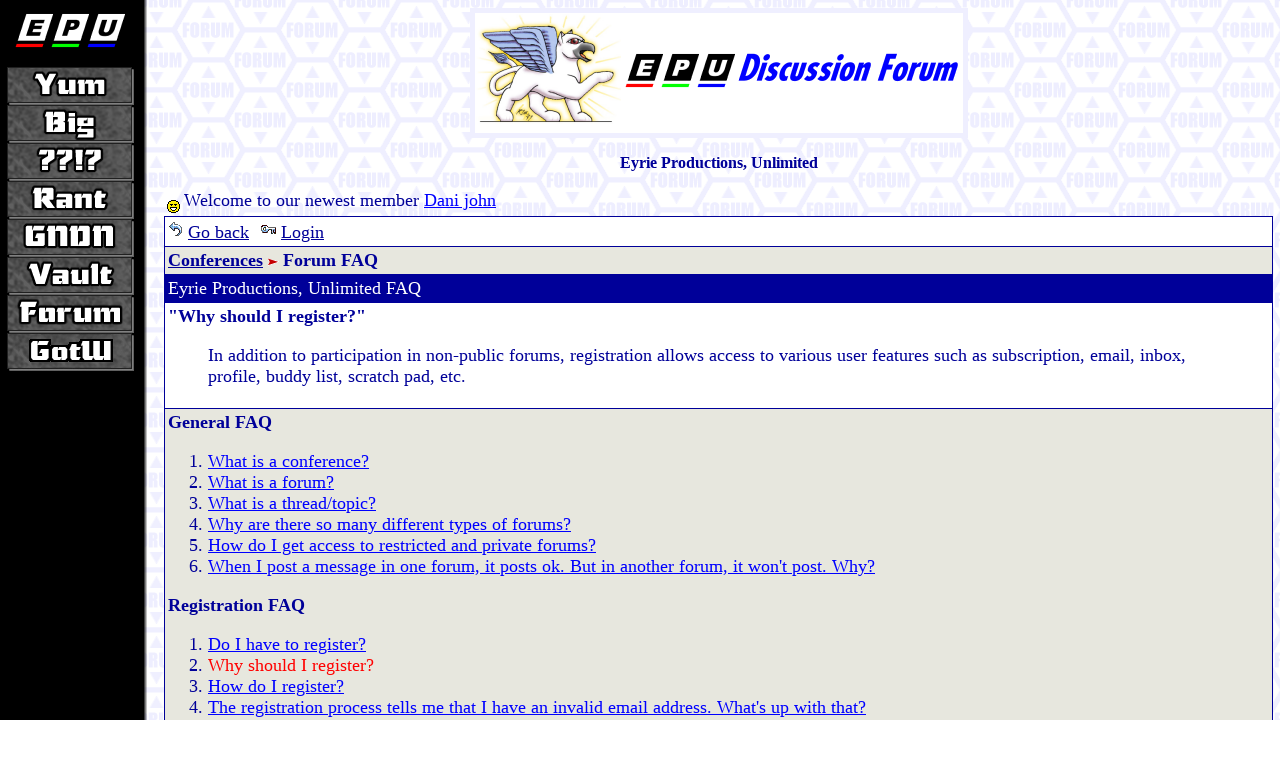

--- FILE ---
content_type: text/html
request_url: http://www.eyrie-productions.com/Forum/dcboard.cgi?az=help&cat=b&question=1
body_size: 3780
content:
<HTML>
<HEAD>
<META charset="UTF-8">
<TITLE>
Eyrie Productions, Unlimited
</TITLE>

   <SCRIPT SRC="http://www.eyrie-productions.com/Forum-docs/dcf.js"></script>
<!-- ###### TRUSS CODE BEGINS HERE ###### -->
<script  language="javascript">
var sUseJS = "no";
sBrowserName = navigator.appName;
sBrowserVer = parseInt(navigator.appVersion);

if ((sBrowserName == "Netscape" && sBrowserVer >= 3) ||
    (sBrowserName == "Microsoft Internet Explorer" && sBrowserVer >=4))
{
  sUseJS = "yes";
}

if (sUseJS == "yes")
{
  epublack_off = new Image(157,43);
  epublack_off.src = "/GFX/e-p-u-black-0.gif";
  epublack_on = new Image(157,43);
  epublack_on.src = "/GFX/e-p-u-black.gif";

  grilltop_off = new Image(127,38);
  grilltop_off.src = "/GFX/Buttons/grilltop-0.gif";
  grilltop_on = new Image(127,38);
  grilltop_on.src = "/Grill/GFX/Buttons/grilltop.gif";

  big_off = new Image(127,38);
  big_off.src = "/GFX/Buttons/big-0.gif";
  big_on = new Image(127,38);
  big_on.src = "/Grill/GFX/Buttons/big.gif";

  questions_off = new Image(127,38);
  questions_off.src = "/GFX/Buttons/questions-0.gif";
  questions_on = new Image(127,38);
  questions_on.src = "/Grill/GFX/Buttons/questions.gif";

  rant_off = new Image(127,38);
  rant_off.src = "/GFX/Buttons/rant-0.gif";
  rant_on = new Image(127,38);
  rant_on.src = "/Grill/GFX/Buttons/rant.gif";

  gndn_off = new Image(127,38);
  gndn_off.src = "/GFX/Buttons/gndn-0.gif";
  gndn_on = new Image(127,38);
  gndn_on.src = "/Grill/GFX/Buttons/gndn.gif";

  vault_off = new Image(127,38);
  vault_off.src = "/GFX/Buttons/vault-0.gif";
  vault_on = new Image(127,38);
  vault_on.src = "/Grill/GFX/Buttons/vault.gif";

  forum_off = new Image(127,38);
  forum_off.src = "/GFX/Buttons/forum-0.gif";
  forum_on = new Image(127,38);
  forum_on.src = "/Grill/GFX/Buttons/forum.gif";

  gotw_off = new Image(127,38);
  gotw_off.src = "/GFX/Buttons/gotw-0.gif";
  gotw_on = new Image(127,38);
  gotw_on.src = "/Grill/GFX/Buttons/gotw.gif";
}

function hiliteImage (off, on)
{
  if (sUseJS == "yes")
    document.images[off].src = eval(on + ".src");
  return;
}

function pageInit()
{
  hiliteImage('grilltop','grilltop_off');
  hiliteImage('big','big_off');
  hiliteImage('questions','questions_off');
  hiliteImage('rant','rant_off');
  hiliteImage('gndn','gndn_off');
  hiliteImage('vault','vault_off');
  hiliteImage('forum','forum_off');
  hiliteImage('gotw','gotw_off');
}
</script>
<!-- ###### TRUSS CODE ENDS HERE ###### -->
</HEAD>
<BODY LEFTMARGIN=7 RIGHTMARGIN=3
      BACKGROUND="/Grill/GFX/forum-bak.gif"
      BGCOLOR="#FFFFFF"
      TEXT="#000000"
      LINK="#0000FF"
      VLINK="#000099"
      ALINK="#AA00FF">
<TABLE BORDER=0 CELLPADDING=0 CELLSPACING=0 WIDTH="100%">
  <TR VALIGN=TOP>
    <TD WIDTH=147 ALIGN=LEFT>
  <TABLE BORDER=0 CELLPADDING=0 CELLSPACING=0>
   <TR VALIGN=TOP>
    <TD WIDTH=147 ALIGN=LEFT>
      <A HREF="/"
         ONMOUSEOVER="hiliteImage('epublack','epublack_on');"
         ONMOUSEOUT="hiliteImage('epublack','epublack_off');">
        <IMG NAME="epublack"
             SRC="/GFX/e-p-u-black-0.gif"
             WIDTH=157 HEIGHT=43
             BORDER=0
             ALT="[&nbsp;EPU&nbsp;Foyer&nbsp;]"></A>
      <IMG SRC="/GFX/pix.gif"
           WIDTH=127 HEIGHT=16
           ALT="">
      <A HREF="/Grill/"
         ONMOUSEOVER="hiliteImage('grilltop','grilltop_on');"
         ONMOUSEOUT="hiliteImage('grilltop','grilltop_off');">
        <IMG NAME="grilltop"
             SRC="/Grill/GFX/Buttons/grilltop.gif"
             HEIGHT=38 WIDTH=127
             BORDER=0
             ALT="[&nbsp;Lab&nbsp;and&nbsp;Grill&nbsp;]"></A>
      <A HREF="/Grill/Big/"
         ONMOUSEOVER="hiliteImage('big','big_on');"
         ONMOUSEOUT="hiliteImage('big','big_off');">
        <IMG NAME="big"
             SRC="/Grill/GFX/Buttons/big.gif"
             HEIGHT=38 WIDTH=127
             BORDER=0
             ALT="[&nbsp;Bonus&nbsp;Theater!!&nbsp;]"></A>
      <A HREF="/Grill/Questions/"
         ONMOUSEOVER="hiliteImage('questions','questions_on');"
         ONMOUSEOUT="hiliteImage('questions','questions_off');">
        <IMG NAME="questions"
             SRC="/Grill/GFX/Buttons/questions.gif"
             HEIGHT=38 WIDTH=127
             BORDER=0
             ALT="[&nbsp;Rhetorical&nbsp;Questions&nbsp;]"></A>
      <A HREF="/Grill/Rant/"
         ONMOUSEOVER="hiliteImage('rant','rant_on');"
         ONMOUSEOUT="hiliteImage('rant','rant_off');">
        <IMG NAME="rant"
             SRC="/Grill/GFX/Buttons/rant.gif"
             HEIGHT=38 WIDTH=127
             BORDER=0
             ALT="[&nbsp;CSRANTronix&nbsp;]"></A>
      <A HREF="/Grill/GNDN/"
         ONMOUSEOVER="hiliteImage('gndn','gndn_on');"
         ONMOUSEOUT="hiliteImage('gndn','gndn_off');">
        <IMG NAME="gndn"
             SRC="/Grill/GFX/Buttons/gndn.gif"
             HEIGHT=38 WIDTH=127
             BORDER=0
             ALT="[&nbsp;GNDN&nbsp;]"></A>
      <A HREF="/Grill/Vault/"
         ONMOUSEOVER="hiliteImage('vault','vault_on');"
         ONMOUSEOUT="hiliteImage('vault','vault_off');">
        <IMG NAME="vault"
             SRC="/Grill/GFX/Buttons/vault.gif"
             HEIGHT=38 WIDTH=127
             BORDER=0
             ALT="[&nbsp;Subterranean&nbsp;Vault&nbsp;]"></A>
      <A HREF="/Forum"
         ONMOUSEOVER="hiliteImage('forum','forum_on');"
         ONMOUSEOUT="hiliteImage('forum','forum_off');">
        <IMG NAME="forum"
             SRC="/Grill/GFX/Buttons/forum.gif"
             HEIGHT=38 WIDTH=127
             BORDER=0
             ALT="[&nbsp;Discussion&nbsp;Forum&nbsp;]"></A>
      <A HREF="/Grill/GotW/"
         ONMOUSEOVER="hiliteImage('gotw','gotw_on');"
         ONMOUSEOUT="hiliteImage('gotw','gotw_off');">
        <IMG NAME="gotw"
             SRC="/Grill/GFX/Buttons/gotw.gif"
             HEIGHT=38 WIDTH=127
             BORDER=0
             ALT="[&nbsp;Gun&nbsp;of&nbsp;the&nbsp;Week&nbsp;]"></A>
    </TD>
   </TR>
  </TABLE>
</TD>
<!-- ** BEGIN CONTENT AREA ** -->
<TD ALIGN="CENTER">
<font size="3" face="verdana" color="#000099">
<b><img src="/Grill/GFX/forum-title.png" alt="" /></b>
</font>
<!-- MZ: Yes, I altered this - to make it line up in NS.  Ask me if you
want to know... -->
<!-- rules removed 20051229 --G. -->
<p align="center"><font size="3" 
   face="Calibri,Verdana,Trebuchet MS" color="#000099"><b>Eyrie Productions, Unlimited</b></font></p>

      <TABLE BORDER="0" WIDTH="100%" cellspacing="0" cellpadding="2">
      <TR><TD ALIGN="LEFT" VALIGN="BOTTOM" colspan="">
         <font face="Calibri,Verdana,Trebuchet MS" color="#000099" size="1">
      <img src="http://www.eyrie-productions.com/Forum-docs/Images/new_member.gif" border="0" align="middle"> <font face="Calibri,Verdana,Trebuchet MS" 
         color="#000099" size="4">Welcome to our newest member 
         <a href="http://www.eyrie-productions.com/Forum/dcboard.cgi?az=user_profiles&user=Dani john">Dani john</a></FONT>
         
      </FONT></TD></TR></TABLE>

   <TABLE CELLPADDING="0" CELLSPACING="0" BORDER="0" 
   WIDTH="100%" BGCOLOR="#000099">
   <tr><td>
   <TABLE cellpadding="3" CELLSPACING="1" BORDER="0" WIDTH="100%" ALIGN="CENTER">
   <tr bgcolor="#FFFFFF">
   <TD ALIGN="LEFT">
      <table border="0" cellspacing="0" 
   cellpadding="0" bgcolor="#FFFFFF" align="left"><tr><td align="center" nowrap><a href="javascript:history.back()"><img
            src="http://www.eyrie-productions.com/Forum-docs/Images/goback.gif"  alt="Click here to go back to the previous page" border="0" align="bottom"></a>&nbsp;<a href="javascript:history.back()"><font 
                  size="4" face="Calibri,Verdana,Trebuchet MS" color="#000099">Go back</font></a>&nbsp;&nbsp;&nbsp;</td><td align="center" nowrap><a href="http://www.eyrie-productions.com/Forum/dcboard.cgi?az=login"><img 
            src="http://www.eyrie-productions.com/Forum-docs/Images/login.gif"  alt="Click here to Login" border="0"></a>&nbsp;<a href="http://www.eyrie-productions.com/Forum/dcboard.cgi?az=login"><font 
                  size="4" face="Calibri,Verdana,Trebuchet MS" color="#000099">Login</font></a>&nbsp;&nbsp;&nbsp;</td></tr></table></TD></TR>

      <tr bgcolor="#E7E7DE">
      <th ALIGN="LEFT" VALIGN="BOTTOM"><a 
         href="http://www.eyrie-productions.com/Forum/dcboard.cgi"><font face="Calibri,Verdana,Trebuchet MS"
         color="#000099" size="4">Conferences</font></a>
         <img src="http://www.eyrie-productions.com/Forum-docs/Images/dir.gif" border="0">
         <font face="Calibri,Verdana,Trebuchet MS"
         color="#000099" size="4">Forum FAQ</font>
               </th></tr>

   <TR><TD ALIGN="LEFT" BGCOLOR="#000099">
       <FONT COLOR="#FFFFFF" Face="Corbel,Verdana,Calibri,Trebuchet MS" size="4">
       Eyrie Productions, Unlimited FAQ
       </FONT></TD></TR>
          <TR><TD ALIGN="LEFT" BGCOLOR="#FFFFFF">
          <FONT COLOR="#000099" Face="Trebuchet MS,Calibri,Verdana" size="4">
          <b>"Why should I register?"</b>
          <blockquote>
          In addition to participation in non-public forums, registration allows access to various user features such as subscription, 
          email, inbox, profile, buddy list, scratch pad, etc.
          </blockquote>
          </FONT></TD></TR>
       
       <TR><TD ALIGN="LEFT" BGCOLOR="#E7E7DE">
       <FONT COLOR="#000099" Face="Trebuchet MS,Calibri,Verdana" size="4">
       <b>General FAQ</b>
      <ol><li> <a href="http://www.eyrie-productions.com/Forum/dcboard.cgi?az=help&cat=a&question=0">What is a conference?</a><li> <a href="http://www.eyrie-productions.com/Forum/dcboard.cgi?az=help&cat=a&question=1">What is a forum?</a><li> <a href="http://www.eyrie-productions.com/Forum/dcboard.cgi?az=help&cat=a&question=2">What is a thread/topic?</a><li> <a href="http://www.eyrie-productions.com/Forum/dcboard.cgi?az=help&cat=a&question=3">Why are there so many different types of forums?</a><li> <a href="http://www.eyrie-productions.com/Forum/dcboard.cgi?az=help&cat=a&question=4">How do I get access to restricted and private forums?</a><li> <a href="http://www.eyrie-productions.com/Forum/dcboard.cgi?az=help&cat=a&question=5">When I post a message in one forum, it posts ok. But in another forum, it won't post.  Why?</a></ol><b>Registration FAQ</b>
      <ol><li> <a href="http://www.eyrie-productions.com/Forum/dcboard.cgi?az=help&cat=b&question=0">Do I have to register?</a><li> <font color="#FF0000">Why should I register?</font><li> <a href="http://www.eyrie-productions.com/Forum/dcboard.cgi?az=help&cat=b&question=2">How do I register?</a><li> <a href="http://www.eyrie-productions.com/Forum/dcboard.cgi?az=help&cat=b&question=3">The registration process tells me that I have an invalid email address.  What's up with that?</a></ol><b>Icons FAQ</b>
      <ol><li> <a href="http://www.eyrie-productions.com/Forum/dcboard.cgi?az=help&cat=c&question=0">What does each menu icon allow me to do?</a><li> <a href="http://www.eyrie-productions.com/Forum/dcboard.cgi?az=help&cat=c&question=1">Why do some file icons display flame?</a><li> <a href="http://www.eyrie-productions.com/Forum/dcboard.cgi?az=help&cat=c&question=2">Why do some forum folder icons display a lock?</a><li> <a href="http://www.eyrie-productions.com/Forum/dcboard.cgi?az=help&cat=c&question=3">Why do some topic icons display a lock?</a><li> <a href="http://www.eyrie-productions.com/Forum/dcboard.cgi?az=help&cat=c&question=4">Why do some topics have [view all] next to the subject?</a><li> <a href="http://www.eyrie-productions.com/Forum/dcboard.cgi?az=help&cat=c&question=5">What are all those icons immediately to the right of the username?</a><li> <a href="http://www.eyrie-productions.com/Forum/dcboard.cgi?az=help&cat=c&question=6">What are all those icons to the upper right corner of each message below the date and time?</a></ol><b>User How-to FAQ</b>
      <ol><li> <a href="http://www.eyrie-productions.com/Forum/dcboard.cgi?az=help&cat=d&question=0">How do I navigate?</a><li> <a href="http://www.eyrie-productions.com/Forum/dcboard.cgi?az=help&cat=d&question=1">How do I start a new topic?</a><li> <a href="http://www.eyrie-productions.com/Forum/dcboard.cgi?az=help&cat=d&question=2">How do I start a new poll?</a><li> <a href="http://www.eyrie-productions.com/Forum/dcboard.cgi?az=help&cat=d&question=3">How do I reply to an existing message?</a><li> <a href="http://www.eyrie-productions.com/Forum/dcboard.cgi?az=help&cat=d&question=4">How do I keep track of new messages?</a><li> <a href="http://www.eyrie-productions.com/Forum/dcboard.cgi?az=help&cat=d&question=5">How do I change my account information?</a><li> <a href="http://www.eyrie-productions.com/Forum/dcboard.cgi?az=help&cat=d&question=6">How do I change my password?</a><li> <a href="http://www.eyrie-productions.com/Forum/dcboard.cgi?az=help&cat=d&question=7">How do I edit my profile?</a><li> <a href="http://www.eyrie-productions.com/Forum/dcboard.cgi?az=help&cat=d&question=8">How do I edit my forum preference?</a><li> <a href="http://www.eyrie-productions.com/Forum/dcboard.cgi?az=help&cat=d&question=9">How do I subscribe to forums?</a><li> <a href="http://www.eyrie-productions.com/Forum/dcboard.cgi?az=help&cat=d&question=10">How do I manage subscription to topics?</a><li> <a href="http://www.eyrie-productions.com/Forum/dcboard.cgi?az=help&cat=d&question=11">How do I hide my profile or disable email functions?</a><li> <a href="http://www.eyrie-productions.com/Forum/dcboard.cgi?az=help&cat=d&question=12">How do I use an avatar image in my messages?</a><li> <a href="http://www.eyrie-productions.com/Forum/dcboard.cgi?az=help&cat=d&question=13">How do I use signatures in my messages?</a><li> <a href="http://www.eyrie-productions.com/Forum/dcboard.cgi?az=help&cat=d&question=14">How do I use HTML tags in my messages?</a><li> <a href="http://www.eyrie-productions.com/Forum/dcboard.cgi?az=help&cat=d&question=15">How do I post images?</a><li> <a href="http://www.eyrie-productions.com/Forum/dcboard.cgi?az=help&cat=d&question=16">How do I use HTML links?</a></ol><b>User Functions FAQ</b>
      <ol><li> <a href="http://www.eyrie-productions.com/Forum/dcboard.cgi?az=help&cat=e&question=0">What is a subscription?</a><li> <a href="http://www.eyrie-productions.com/Forum/dcboard.cgi?az=help&cat=e&question=1">What is an inbox?</a><li> <a href="http://www.eyrie-productions.com/Forum/dcboard.cgi?az=help&cat=e&question=2">What is a bookmark?</a><li> <a href="http://www.eyrie-productions.com/Forum/dcboard.cgi?az=help&cat=e&question=3">What is a buddy list?</a><li> <a href="http://www.eyrie-productions.com/Forum/dcboard.cgi?az=help&cat=e&question=4">What is a scratch pad?</a><li> <a href="http://www.eyrie-productions.com/Forum/dcboard.cgi?az=help&cat=e&question=5">What is topic rating system?</a><li> <a href="http://www.eyrie-productions.com/Forum/dcboard.cgi?az=help&cat=e&question=6">How do I rate topics?</a><li> <a href="http://www.eyrie-productions.com/Forum/dcboard.cgi?az=help&cat=e&question=7">What is user rating system?</a><li> <a href="http://www.eyrie-productions.com/Forum/dcboard.cgi?az=help&cat=e&question=8">How do I participate?  Do I have to participate?</a><li> <a href="http://www.eyrie-productions.com/Forum/dcboard.cgi?az=help&cat=e&question=9">How do I rate other users?</a></ol>
         </FONT></TD></TR></TABLE>
         </td></tr></table>
       
   <p>&nbsp;</p>
   <p>&nbsp;</p>
   <p>&nbsp;</p>
   <p>&nbsp;</p>
   <p>&nbsp;</p>
   <p align="center">
   <font size="1" face="Calibri,Verdana,Trebuchet MS" color="#000099">
   
Powered by DCForum Version 6.23<br>
&copy; 1997-2002 DCScripts. All rights reserved.
</font>
   </p>
   
<br>
<TABLE ALIGN=CENTER WIDTH="100%" CELLPADDING=6 CELLSPACING=3>
  <TR>
    <TD ALIGN=CENTER BGCOLOR="#D7D7CE">
     <FONT SIZE="-1">
      <IMG SRC="/GFX/pix.gif" ALT="[" HEIGHT=1 WIDTH=8>
        <A HREF="/Grill/">YUM</A>
      <IMG SRC="/GFX/pix.gif" ALT="]" HEIGHT=1 WIDTH=8>
     </FONT>
    </TD>

    <TD ALIGN=CENTER BGCOLOR="#E7E7DE">
     <FONT SIZE="-1">
      <IMG SRC="/GFX/pix.gif" ALT="[" HEIGHT=1 WIDTH=1>
      <A HREF="/Grill/Big/">BIG</A>
      <IMG SRC="/GFX/pix.gif" WIDTH=5 ALT="] [" HEIGHT=1>
      <A HREF="/Grill/Questions/">??!?</A>
      <IMG SRC="/GFX/pix.gif" WIDTH=5 ALT="] [" HEIGHT=1>
      <A HREF="/Grill/Rant/">RANT</A>
      <IMG SRC="/GFX/pix.gif" WIDTH=5 ALT="] [" HEIGHT=1>
      <A HREF="/Grill/GNDN/">GNDN</A>
      <IMG SRC="/GFX/pix.gif" WIDTH=5 ALT="] [" HEIGHT=1>
      <A HREF="http://www.cafeshops.com/DSMMIDuelists,epu_weasels,EPU_Retro">STORE</A>
      <IMG SRC="/GFX/pix.gif" WIDTH=5 ALT="] [" HEIGHT=1>
      <A HREF="/Forum/">FORUM</A>
      <IMG SRC="/GFX/pix.gif" ALT="]" HEIGHT=1 WIDTH=1>
      <A HREF="/Grill/GotW/">GOTW</A>
      <IMG SRC="/GFX/pix.gif" ALT="]" HEIGHT=1 WIDTH=1>
     </FONT>
    </TD>

    <TD ALIGN=CENTER BGCOLOR="#D7D7CE">
     <FONT SIZE="-1">
      <IMG SRC="/GFX/pix.gif" ALT="[" HEIGHT=1 WIDTH=1>
      <A HREF="/Grill/Vault/">VAULT</A>
      <IMG SRC="/GFX/pix.gif" ALT="]" HEIGHT=1 WIDTH=1>
     </FONT>
    </TD>
  </TR>
</TABLE>

<P ALIGN=CENTER><EM>
version 3.3 &copy; 2001<BR>
<A HREF="http://www.eyrie-productions.com">Eyrie Productions,
Unlimited</A><BR>
<A HREF="http://www.eyrie-productions.com/~gryphon/">Benjamin
D. Hutchins</A><BR>
E P U (Colour)
</P>

</TD>
<!-- ** END CONTENT AREA ** -->

</TR>

</TABLE>

<SCRIPT LANGUAGE="JavaScript">
  pageInit();
</SCRIPT>

</BODY>
</HTML>


--- FILE ---
content_type: application/javascript
request_url: http://www.eyrie-productions.com/Forum-docs/dcf.js
body_size: 543
content:
function jumpPage(form) {
   i = form.forum.selectedIndex;
   if (i == 0) return;
   window.location.href = url[i+1];
}

function openWindow(url) {
   opinion = window.open(url,"Handheld",'toolbar=0,location=0,directories=0,status=0,menubar=0,scrollbars=1,resizable=0,width=150,height=400');
}

function makeRemote(url){
	remote = window.open(url,"remotewin","width=500,height=400,scrollbars=1");
	remote.location.href = url;
	if (remote.opener == null) remote.opener = window;
}

function checkit(val) {
   dlink=document.links;
   len = dlink.elements.length;
   var i=0;
   for( i=0 ; i<len ; i++) {
      if (dlink.elements[i].name=='selected') {
         dlink.elements[i].checked=val;
      }
   }
}

function check_cookie(cookie_name) {
   var cookies = document.cookie;
   var pos = cookies.indexOf(cookie_name,'=');
   if (pos != -1) {
      return true;
   }
   else {
      return false;
   }
}

function smilie_remote(emotionicon) {
   self.opener.document.post_form.body.value += emotionicon+" ";
   self.opener.document.post_form.body.focus();
}

function smilie(emotionicon) {
   document.post_form.body.value += emotionicon+" ";
   document.post_form.body.focus();
}

function choose_avatar(avatar) {
   self.opener.document.user.pc.value = avatar;
}
